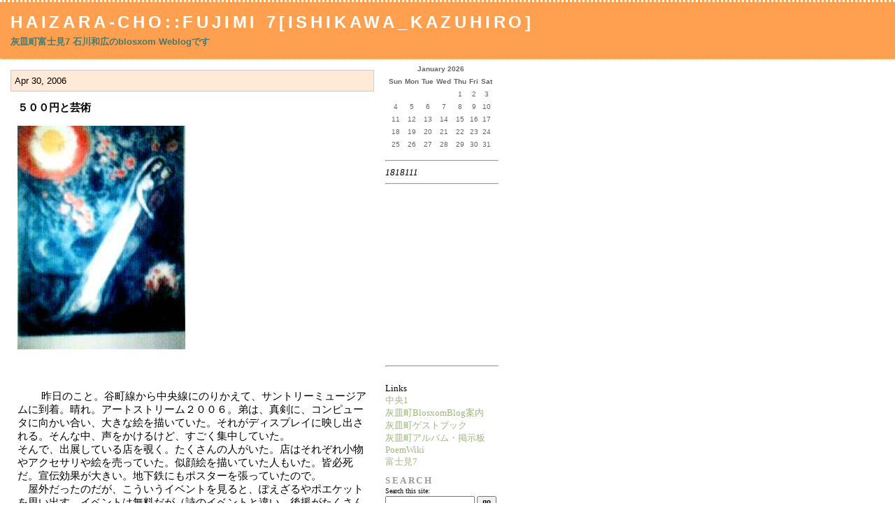

--- FILE ---
content_type: text/html; charset=UTF-8
request_url: http://www.haizara.net/~shimirin/blog/ishikawa/blosxom.cgi/2006/04/
body_size: 20027
content:
<!DOCTYPE html PUBLIC "-//W3C//DTD XHTML 1.0 Transitional//EN" "http://www.w3.org/TR/xhtml1/DTD/xhtml1-transitional.dtd">
<html xmlns="http://www.w3.org/1999/xhtml">

<head>
<meta http-equiv="Content-Type" content="text/html; charset=UTF-8" />
<title>Haizara-Cho::Fujimi 7[Ishikawa_Kazuhiro] :: 2006/04</title>
<link rel="top" href="http://www.haizara.net/~shimirin/blog/ishikawa/blosxom.cgi" />
<link rel="stylesheet" href="http://www.haizara.net/~shimirin/blog/ishikawa/style-sites.css" type="text/css" />
<link rel="alternate" type="application/rss+xml" title="RSS" href="http://www.haizara.net/~shimirin/blog/ishikawa/blosxom.cgi/index.rss" />
</head>

<body>

<div id="banner">

<h1><a href="http://www.haizara.net/~shimirin/blog/ishikawa/blosxom.cgi">Haizara-Cho::Fujimi 7[Ishikawa_Kazuhiro]</a></h1>
<div class="description">灰皿町富士見7 石川和広のblosxom Weblogです</div>

</div><!-- banner end -->
<div id="content">

<div class="blog">

<h2 class="date">Apr 30, 2006</h2>

<div class="blogbody">
<a name="20060430175626"></a>
<h3 class="title">５００円と芸術</h3>
<a href="/~shimirin/blog/ishikawa/entries/nikki/20060430175626.files/0001.jpg" target=_blank><img src="/~shimirin/blog/ishikawa/entries/nikki/20060430175626.files/0001.jpg" alt="060430_1835~001" width=240 height=320 border=0 /></a><br><br><br><br>　
　昨日のこと。谷町線から中央線にのりかえて、サントリーミュージアムに到着。晴れ。アートストリーム２００６。弟は、真剣に、コンピュータに向かい合い、大きな絵を描いていた。それがディスプレイに映し出される。そんな中、声をかけるけど、すごく集中していた。<br>そんで、出展している店を覗く。たくさんの人がいた。店はそれぞれ小物やアクセサリや絵を売っていた。似顔絵を描いていた人もいた。皆必死だ。宣伝効果が大きい。地下鉄にもポスターを張っていたので。<br>
　屋外だったのだが、こういうイベントを見ると、ぽえざるやポエケットを思い出す。イベントは無料だが（詩のイベントと違い、後援がたくさんついているので）、美術はお金がかかるので、みんな小物でも、５００円以上していた。そうするとあまり売れないのではないかと思った。５００円のハードルは大きい。海遊館前で、ファイアーショウをやっていた自称「ロッキー」は、ほんまにロッキーの格好で、熱い熱いといいながら、やっていた。最後に拍手を受けたロッキーは、「交通費等実費でやっています。皆さんの気持ちを、わかりやすい形でお願いします。なるべく、折りたたみやすい奴で」と英語訛り（？）でいっていたら、本当に千円出している人がいた。やっぱ体張って、やるというのはちがうなと思った。でも、あの人どうやって生活しているんだろう？<br>
　お茶してたら、父方のおばさんに出会う。父と会ったあと弟を見に来ていたのだ。「生きてるか？おばちゃんは生きてるで」といっていた。<br><br>
　シャガール展。やっぱすごい。圧倒される。魂がちゃんと入ってる絵を見るのは快い体験だ。はっきりいってかわいいというかそこはかとなく確かな幸せみたいなものを感じる。身近なひとや思い出に囲まれて、書いていたんだろう。天使がよく出てくるが、こういう人には天使が見えているのではないかと思った。青が深い、悲しみとかしずけさにあふれているのだが、どこか神秘的な色。情が深かったのではないか。とくに奥さんとの絵はうれしそうに書いているんだなと思った。「ダフニスとクロエ」や「死せる魂」も、シャガールの手にかかれば、神秘性を失わないまま、どっか憎めない話に変わる。障害者割引で５００円だった。（正規は１０００円）５００円でこれだけ楽しめたし疲れなかった。ついでに絵葉書や本を買うくらいだ。<br>
　ちょうど５時になったので、弟の絵を見に行った。完成。弟にお疲れさんというとどこかほっとしているようだった。このイベントのメインだったから、すごいなと思う。しかし弟は５月はイベントが目白押しなのだ。体に気をつけてと思う。<br>
　飲み屋にいって帰る。飲み屋が一番高い。だが出せてしまう。シャガールはすばらしい。ひさびさに目が覚めるような感じだった。<br><br>
　今日は一日中ごろごろしているのである。月に一度はトイレをつまらしてしまう。強迫的に紙を使ってしまうのでした。この辺はまだ病気です。

<div class="posted">

Posted at <a href="http://www.haizara.net/~shimirin/blog/ishikawa/blosxom.cgi/nikki/20060430175626.htm">18:38</a>
in <a href="http://www.haizara.net/~shimirin/blog/ishikawa/blosxom.cgi/nikki/index.html">nikki</a>
| <a href="http://www.haizara.net/~shimirin/blog/ishikawa/blosxom.cgi/nikki/20060430175626.htm#writebacks">WriteBacks (0)</a>
| <a href="http://www.haizara.net/~shimirin/blog/ishikawa/blosxom.cgi/nikki/20060430175626.wikieditish#wikieditish">Edit</a>

</div><!-- posted end -->

<!--
<rdf:RDF xmlns:rdf="http://www.w3.org/1999/02/22-rdf-syntax-ns#"
  xmlns:dc="http://purl.org/dc/elements/1.1/"
  xmlns:trackback="http://madskills.com/public/xml/rss/module/trackback/">
  <rdf:Description
    rdf:about="http://www.haizara.net/~shimirin/blog/ishikawa/blosxom.cgi/nikki/20060430175626.htm"
    dc:identifier="http://www.haizara.net/~shimirin/blog/ishikawa/blosxom.cgi/nikki/20060430175626.htm"
    dc:title="５００円と芸術"
    trackback:ping="http://www.haizara.net/~shimirin/blog/ishikawa/blosxom.cgi/nikki/20060430175626.trackback"/>
</rdf:RDF>
-->

</div><!-- blogbody end -->

<h2 class="date">Apr 29, 2006</h2>

<div class="blogbody">
<a name="20060429112038"></a>
<h3 class="title">ライブペインティング</h3>
　今日、天保山のサントリーミュージアムに行きます。<a href="http://www.osaka21.or.jp/event/artstream2006/index.html">アートストリーム２００６</a>というイベントです。弟石川武志がライブペインティングをするのです。楽しみだなあ。でも弟は５時間やるから大変だ。ぼくは途中から見に行って完成を見届けて、飯でも食べに行こうと思う。弟を誘ったが、さすがに忙しいといっていた。<br>
　シャガール展も見ようと思う。障害者手帳があると、ぼくと彼女とも半額になります。ブレッソン展は、無料でした。不思議だ。場所によって割引がちがうんです。<br>
　昨日はデイケア。コーラスだった。森山直太朗の「さくら」を歌うとき、すごい熱をこめて、うたった。デイケアの人間関係は不思議である。暖かいか冷たいか微妙なのである。しんどくはない。それも慣れだと思えるようになってきたかな。デイケアによってちがうと思うけど。<br>
　詩も書いた。詩は彼女の鋭いツッコミをうけた。知り合いの同人誌を読んだ。

<div class="posted">

Posted at <a href="http://www.haizara.net/~shimirin/blog/ishikawa/blosxom.cgi/nikki/20060429112038.htm">11:29</a>
in <a href="http://www.haizara.net/~shimirin/blog/ishikawa/blosxom.cgi/nikki/index.html">nikki</a>
| <a href="http://www.haizara.net/~shimirin/blog/ishikawa/blosxom.cgi/nikki/20060429112038.htm#writebacks">WriteBacks (0)</a>
| <a href="http://www.haizara.net/~shimirin/blog/ishikawa/blosxom.cgi/nikki/20060429112038.wikieditish#wikieditish">Edit</a>

</div><!-- posted end -->

<!--
<rdf:RDF xmlns:rdf="http://www.w3.org/1999/02/22-rdf-syntax-ns#"
  xmlns:dc="http://purl.org/dc/elements/1.1/"
  xmlns:trackback="http://madskills.com/public/xml/rss/module/trackback/">
  <rdf:Description
    rdf:about="http://www.haizara.net/~shimirin/blog/ishikawa/blosxom.cgi/nikki/20060429112038.htm"
    dc:identifier="http://www.haizara.net/~shimirin/blog/ishikawa/blosxom.cgi/nikki/20060429112038.htm"
    dc:title="ライブペインティング"
    trackback:ping="http://www.haizara.net/~shimirin/blog/ishikawa/blosxom.cgi/nikki/20060429112038.trackback"/>
</rdf:RDF>
-->

</div><!-- blogbody end -->

<h2 class="date">Apr 27, 2006</h2>

<div class="blogbody">
<a name="20060427231628"></a>
<h3 class="title">東野幸治、オーラの泉に出る</h3>
　今日はカウンセリングと診察の日。<br>
最近、あまりしんどくないのだが、行くと安心する。特に医師は、自分で見つけた人なので、信頼できる。そろそろ散歩に出てみたらといわれる。そうかと思う。あまり時間があるとろくな事考えないし。<br>
　東野幸治が「オーラの泉」に出ていたので、見た。あの番組は、ゲストが素直に聞きすぎるところがよくない。東野は、美輪、江原の猛攻撃を受けながらも、江原を「リアルドラえもん」と言い返し、江原もつっこまれるとうれしそうだった。東野は、ちゃんとバラエティにしてたから、東野の勝ちだ。<br>
　東野は幸せそうだった。いいなあ。

<div class="posted">

Posted at <a href="http://www.haizara.net/~shimirin/blog/ishikawa/blosxom.cgi/nikki/20060427231628.htm">23:25</a>
in <a href="http://www.haizara.net/~shimirin/blog/ishikawa/blosxom.cgi/nikki/index.html">nikki</a>
| <a href="http://www.haizara.net/~shimirin/blog/ishikawa/blosxom.cgi/nikki/20060427231628.htm#writebacks">WriteBacks (0)</a>
| <a href="http://www.haizara.net/~shimirin/blog/ishikawa/blosxom.cgi/nikki/20060427231628.wikieditish#wikieditish">Edit</a>

</div><!-- posted end -->

<!--
<rdf:RDF xmlns:rdf="http://www.w3.org/1999/02/22-rdf-syntax-ns#"
  xmlns:dc="http://purl.org/dc/elements/1.1/"
  xmlns:trackback="http://madskills.com/public/xml/rss/module/trackback/">
  <rdf:Description
    rdf:about="http://www.haizara.net/~shimirin/blog/ishikawa/blosxom.cgi/nikki/20060427231628.htm"
    dc:identifier="http://www.haizara.net/~shimirin/blog/ishikawa/blosxom.cgi/nikki/20060427231628.htm"
    dc:title="東野幸治、オーラの泉に出る"
    trackback:ping="http://www.haizara.net/~shimirin/blog/ishikawa/blosxom.cgi/nikki/20060427231628.trackback"/>
</rdf:RDF>
-->

</div><!-- blogbody end -->

<h2 class="date">Apr 25, 2006</h2>

<div class="blogbody">
<a name="20060425231811"></a>
<h3 class="title">ウェブ展「ふたり・ジカン」のお知らせ</h3>
　セルフソーアートというウェブ上のギャラリーで、ぼくの詩と、弟石川武志の絵で「ふたり・ジカン」という展覧会をやってます。こちらから→<a href="http://www.selfsoart.jp/ishikawa-t/index.html">「ふたり・ジカン」</a><br>
　お気軽にアクセスください。感想お待ちしています☆

<div class="posted">

Posted at <a href="http://www.haizara.net/~shimirin/blog/ishikawa/blosxom.cgi/nikki/20060425231811.htm">23:22</a>
in <a href="http://www.haizara.net/~shimirin/blog/ishikawa/blosxom.cgi/nikki/index.html">nikki</a>
| <a href="http://www.haizara.net/~shimirin/blog/ishikawa/blosxom.cgi/nikki/20060425231811.htm#writebacks">WriteBacks (4)</a>
| <a href="http://www.haizara.net/~shimirin/blog/ishikawa/blosxom.cgi/nikki/20060425231811.wikieditish#wikieditish">Edit</a>

</div><!-- posted end -->

<!--
<rdf:RDF xmlns:rdf="http://www.w3.org/1999/02/22-rdf-syntax-ns#"
  xmlns:dc="http://purl.org/dc/elements/1.1/"
  xmlns:trackback="http://madskills.com/public/xml/rss/module/trackback/">
  <rdf:Description
    rdf:about="http://www.haizara.net/~shimirin/blog/ishikawa/blosxom.cgi/nikki/20060425231811.htm"
    dc:identifier="http://www.haizara.net/~shimirin/blog/ishikawa/blosxom.cgi/nikki/20060425231811.htm"
    dc:title="ウェブ展「ふたり・ジカン」のお知らせ"
    trackback:ping="http://www.haizara.net/~shimirin/blog/ishikawa/blosxom.cgi/nikki/20060425231811.trackback"/>
</rdf:RDF>
-->

</div><!-- blogbody end -->

<div class="blogbody">
<a name="20060425223950"></a>
<h3 class="title">負け続ける</h3>
　今日、鶴見俊輔らの<a href="http://www.amazon.co.jp/exec/obidos/ASIN/4103018518/qid=1145974169/sr=1-1/ref=sr_1_2_1/250-0220875-5691474">「日米交換船」</a>を読んでいた。鶴見はハーバードへ留学していたのだが、太平洋戦争開戦直前、日本に帰るかとアメリカ当局から聞かれ、はっきりとした理由はないけど、日本は負けると思っていて、負ける側にいたいという「ぼんやりとした」気持ちで、「日本に帰る」と決断したそうだ。鶴見はハーバードで、クワインについて、記号論理学をやっていた。論理的に完璧なもの、説明できるものに対して、当時は、それを学んでいたが、そういうものに疑いがさして来た。説明できない、論理的でない「ぼんやりとした」ものが決断の元になる。なんか気持ちがわかる。ぼくはハーバードにはいけないけど。<br>
　鶴見はぼくの好きな批評家の花田清輝をいろんな意味で負ける側にい続けた人だと評している。ぼくは、そういう、はっきりとした決断の場面はないけど、どこか敗北者、挫折者の側に、い続けることになるかもしれないなと思っている。人生は勝ち負けじゃない、でも、生きている位相というものがある。いやだけど、負け続けるだろうと思っている。そこにも幸せはあるだろう。知的障害者の介護をやっていたときも、これは、負けることに、粘り強くならなければ、仕事にならないだろうと思った。<br>
　どういうとき、敗北を感じるかというと、過去を思い出したときだ。人間関係がねじれて、切れそうになって、多くは切れてしまった、そういう過去。もうどうすることもできない。それでも、誰かに手紙を書いて、急にあやまりたくなることがある。というか、過去を何とか変えたいと思う。こうならなければ自分は汚れずにすんだと思いたいのと罪悪感というのだろうか。どこか潔くない虫が騒ぎ出す。負け戦をする覚悟が出来ていないのだろう。そういう虫を飼いつづけながら、ぐずぐず生きていくだろう。それが負けじ魂か。<br>　
　たぶんそういうときに手紙を書いても自他共にろくなことない。これは病気の気持ちだ。それは経験でわかっている。<br><br>
　先週、あるところから合評会のお誘いがあった。うれしい。

<div class="posted">

Posted at <a href="http://www.haizara.net/~shimirin/blog/ishikawa/blosxom.cgi/nikki/20060425223950.htm">23:08</a>
in <a href="http://www.haizara.net/~shimirin/blog/ishikawa/blosxom.cgi/nikki/index.html">nikki</a>
| <a href="http://www.haizara.net/~shimirin/blog/ishikawa/blosxom.cgi/nikki/20060425223950.htm#writebacks">WriteBacks (0)</a>
| <a href="http://www.haizara.net/~shimirin/blog/ishikawa/blosxom.cgi/nikki/20060425223950.wikieditish#wikieditish">Edit</a>

</div><!-- posted end -->

<!--
<rdf:RDF xmlns:rdf="http://www.w3.org/1999/02/22-rdf-syntax-ns#"
  xmlns:dc="http://purl.org/dc/elements/1.1/"
  xmlns:trackback="http://madskills.com/public/xml/rss/module/trackback/">
  <rdf:Description
    rdf:about="http://www.haizara.net/~shimirin/blog/ishikawa/blosxom.cgi/nikki/20060425223950.htm"
    dc:identifier="http://www.haizara.net/~shimirin/blog/ishikawa/blosxom.cgi/nikki/20060425223950.htm"
    dc:title="負け続ける"
    trackback:ping="http://www.haizara.net/~shimirin/blog/ishikawa/blosxom.cgi/nikki/20060425223950.trackback"/>
</rdf:RDF>
-->

</div><!-- blogbody end -->

<h2 class="date">Apr 19, 2006</h2>

<div class="blogbody">
<a name="20060419211911"></a>
<h3 class="title">新庄引退宣言。ウェブ展にむけて</h3>
　日本ハムファイターズの<a href="http://newsflash.nifty.com/search?action=1&func=2&article_id=tu__jiji_18F480KIJ&csvname=697662149">新庄選手</a>が今シーズン限りで引退するそうだ。うそだったらどうするんだろう。妙な時期の引退宣言だ。彼らしいとしかいいようがない。残念だけど彼一流の直感が働いたのかもしれない。この時期の引退宣言に批判的な見方もある。楽天の野村監督は「守る、走るは一流。でも、知性が…」見たいな事を言っていたが、新庄は、自分を裏切らず生きているのではないだろうか？球界には迷惑する人もいるだろうけど、ああいうトリックスターもいないとつまんない。でも引退宣言の後ガンガン打つのはある意味まずいだろう。ノムさんは、長嶋を見るように見ているんだろう。でも、知性の形、出方がちがうのである。ノムさんは、それを素直に認められないのが、欠点だけど、それも、選手の愛し方かもしれない。だって新庄みたいには誰でもなれないし。<br>
　もうすぐ弟と詩と絵のコラボをやる。ウェブ上でやるのだが、昨日データが届いたので、今日推敲していた。楽しみにしていただきたい。<br>
　引きこもりがちなぼくだが、桜も散ってきた。今日、詩の大先輩から、散文と詩が郵便で届いた。すごくうれしい。やさしさが伝わってきました。　

<div class="posted">

Posted at <a href="http://www.haizara.net/~shimirin/blog/ishikawa/blosxom.cgi/nikki/20060419211911.htm">21:31</a>
in <a href="http://www.haizara.net/~shimirin/blog/ishikawa/blosxom.cgi/nikki/index.html">nikki</a>
| <a href="http://www.haizara.net/~shimirin/blog/ishikawa/blosxom.cgi/nikki/20060419211911.htm#writebacks">WriteBacks (4)</a>
| <a href="http://www.haizara.net/~shimirin/blog/ishikawa/blosxom.cgi/nikki/20060419211911.wikieditish#wikieditish">Edit</a>

</div><!-- posted end -->

<!--
<rdf:RDF xmlns:rdf="http://www.w3.org/1999/02/22-rdf-syntax-ns#"
  xmlns:dc="http://purl.org/dc/elements/1.1/"
  xmlns:trackback="http://madskills.com/public/xml/rss/module/trackback/">
  <rdf:Description
    rdf:about="http://www.haizara.net/~shimirin/blog/ishikawa/blosxom.cgi/nikki/20060419211911.htm"
    dc:identifier="http://www.haizara.net/~shimirin/blog/ishikawa/blosxom.cgi/nikki/20060419211911.htm"
    dc:title="新庄引退宣言。ウェブ展にむけて"
    trackback:ping="http://www.haizara.net/~shimirin/blog/ishikawa/blosxom.cgi/nikki/20060419211911.trackback"/>
</rdf:RDF>
-->

</div><!-- blogbody end -->

<h2 class="date">Apr 17, 2006</h2>

<div class="blogbody">
<a name="20060417222105"></a>
<h3 class="title">まんまるな夕陽</h3>
　<a href="/~shimirin/blog/ishikawa/entries/nikki/20060417222105.files/0001.jpg" target=_blank><img src="/~shimirin/blog/ishikawa/entries/nikki/20060417222105.files/0001.jpg" alt="060417_2209~001" width=240 height=320 border=0 /></a><br><br><br><br>
　上記、写真のとおり髪を染めました。５００円のヘアカラーで、彼女に塗ってもらった。思ったより色が出たので、びっくりした。彼女は笑って「誰？」とウケていた。写真ではあんまり色が出てないかな。スマスマにタモリが出て山下洋輔との出会いを語っていた。<br>
　その前に、散髪屋で髪も切ったのである。ぼくは外見のことはめんどくさがりなので、思い切った変化である。人から見たら、なんてことないけど。というか、なんてないことに満ちているのである。でも、髪の色を変えるのは、髪は神聖なものだから、結構大事だと思うのだ。心の変化だ。波長をかえるのだ。<br>
　国保払いに行って、散髪に行って、本屋（茂木健一郎「脳と仮想」、美輪明宏の本を買った）に行き、帰るときに、信号があった。信号で止まっていると、「夕陽がきれいやねえ」という声が聞こえ、知らないおばあさんが立っていて、ぼくの方を見た。ぼくに話しかけているのだ。「うん、きれいですねえ」と西の空に光る夕陽を見た。確かにきれいだった。「今日はきれいやねえ」とおばあさん、「まんまるですねえ」とぼく。「バス停はどこやろなあ」「あっちです」<br>
　ほんと、なにげに話しかけてきたのだ。本当に夕陽がまんまるだった。空は不思議にかすんでいた。風が吹いた。以前、よく駅前とかで、人に道を聞かれていたことを思い出す。普通の街で。すごいふつうだが、今日、神聖なものに出逢った気がするのはなぜだろう。<br>
　その前に、うちの親父は、今までどうやって純朴な性格をこの俗世で、生き延びさせられたんだろうと思っていたとこなのだ。けっこう苦労したと思う。親だからといって贔屓目にいうのではない。汚されずに、あまりうそをつかずに、つけずに。（親父は天然なのでうそがつけない）自分にもそんな血が宿っているのかなあ。そうだったら、いいなあ。

<div class="posted">

Posted at <a href="http://www.haizara.net/~shimirin/blog/ishikawa/blosxom.cgi/nikki/20060417222105.htm">22:38</a>
in <a href="http://www.haizara.net/~shimirin/blog/ishikawa/blosxom.cgi/nikki/index.html">nikki</a>
| <a href="http://www.haizara.net/~shimirin/blog/ishikawa/blosxom.cgi/nikki/20060417222105.htm#writebacks">WriteBacks (2)</a>
| <a href="http://www.haizara.net/~shimirin/blog/ishikawa/blosxom.cgi/nikki/20060417222105.wikieditish#wikieditish">Edit</a>

</div><!-- posted end -->

<!--
<rdf:RDF xmlns:rdf="http://www.w3.org/1999/02/22-rdf-syntax-ns#"
  xmlns:dc="http://purl.org/dc/elements/1.1/"
  xmlns:trackback="http://madskills.com/public/xml/rss/module/trackback/">
  <rdf:Description
    rdf:about="http://www.haizara.net/~shimirin/blog/ishikawa/blosxom.cgi/nikki/20060417222105.htm"
    dc:identifier="http://www.haizara.net/~shimirin/blog/ishikawa/blosxom.cgi/nikki/20060417222105.htm"
    dc:title="まんまるな夕陽"
    trackback:ping="http://www.haizara.net/~shimirin/blog/ishikawa/blosxom.cgi/nikki/20060417222105.trackback"/>
</rdf:RDF>
-->

</div><!-- blogbody end -->

<h2 class="date">Apr 16, 2006</h2>

<div class="blogbody">
<a name="20060416224039"></a>
<h3 class="title">天王寺公園</h3>
　散歩に行ってきました。<a href="http://www.ocpa.or.jp/osakapark/hfm_park/04tennoji/">天王寺公園</a>は障害者手帳が使えるので無料。桜が舞ってて、きれいだった。茶臼山に登った。彼女とたこ焼き食べて帰る。夜ご飯はうなぎのちらし。おいしかった。今日ミクシィで、友達ができた。

<div class="posted">

Posted at <a href="http://www.haizara.net/~shimirin/blog/ishikawa/blosxom.cgi/nikki/20060416224039.htm">22:45</a>
in <a href="http://www.haizara.net/~shimirin/blog/ishikawa/blosxom.cgi/nikki/index.html">nikki</a>
| <a href="http://www.haizara.net/~shimirin/blog/ishikawa/blosxom.cgi/nikki/20060416224039.htm#writebacks">WriteBacks (0)</a>
| <a href="http://www.haizara.net/~shimirin/blog/ishikawa/blosxom.cgi/nikki/20060416224039.wikieditish#wikieditish">Edit</a>

</div><!-- posted end -->

<!--
<rdf:RDF xmlns:rdf="http://www.w3.org/1999/02/22-rdf-syntax-ns#"
  xmlns:dc="http://purl.org/dc/elements/1.1/"
  xmlns:trackback="http://madskills.com/public/xml/rss/module/trackback/">
  <rdf:Description
    rdf:about="http://www.haizara.net/~shimirin/blog/ishikawa/blosxom.cgi/nikki/20060416224039.htm"
    dc:identifier="http://www.haizara.net/~shimirin/blog/ishikawa/blosxom.cgi/nikki/20060416224039.htm"
    dc:title="天王寺公園"
    trackback:ping="http://www.haizara.net/~shimirin/blog/ishikawa/blosxom.cgi/nikki/20060416224039.trackback"/>
</rdf:RDF>
-->

</div><!-- blogbody end -->

<div class="blogbody">
<a name="20060416140013"></a>
<h3 class="title">アンリ・カルティエ・ブレッソン展、槇原敬之</h3>
　昼はスパゲッティ。彼女は買い物。散歩に行こうと思う。<br>
　昨日は雨の中、天保山のサントリーミュージアムに<a href="http://www.magnumphotos.co.jp/ws_photographer/hcb/">アンリ・カルティエ・ブレッソン</a>という写真家の展覧会を見に行く。天保山では三日だけ、海遊館まわりの清掃のバイトをやったことがある、思い出の地（笑）昼はお好み焼きを食べ過ぎた。<br>
　ブレッソンの写真は、シュールレアリズムや構成主義を取り入れつつも、やさしい批評性とユーモアにあふれた作品だと思った。おばあさんのカップルとか、ごろ寝している人を撮ったりとか、なんか優しい感じがする。写真はあまり見ないのだが、写真集を買う。知り合いに出会う。<br>
　帰り<a href="http://www.amazon.co.jp/exec/obidos/ASIN/B0002MOL6A/qid=1145165234/sr=1-4/ref=sr_1_10_4/250-0220875-5691474">槇原敬之</a>の２００４年までのシングルの集められたアルバムを買う。高校生の頃や大学時代が思い出される。同じ高槻ということもあって、親近感があった。ふるさとを同じくする感じ。金が無くて槇原のCDはほとんど手放してしまっていたからだ。今考えるともったいない。当時から思っていたのだが、「彼女の恋人」は若さと実験性がはじけてていい。逮捕後しばらくしてからの「優しい歌は歌えない」は、詞がいい。自己欺瞞を鋭く突いてて、これは売れないだろうけどいいなと思った。マッキーの地獄も天国も成長も味わえる。初期アルバムが欲しくなったりする。とにかく粘り強い人である。初期も、今も研鑽を怠っていない。どんなものでもポップスに仕上げようとする根性が感じられる。バラードはすばらしい。魂の経験＝うたごころだ。マッキーは立原道造が好きだ。そういう下地がある。NHKでやっている「マチベン」というドラマが面白い。<br>
　昨日は頭が痛かった。今日はいい天気。治った。洗濯物が良く乾きそうだ。

<div class="posted">

Posted at <a href="http://www.haizara.net/~shimirin/blog/ishikawa/blosxom.cgi/nikki/20060416140013.htm">14:20</a>
in <a href="http://www.haizara.net/~shimirin/blog/ishikawa/blosxom.cgi/nikki/index.html">nikki</a>
| <a href="http://www.haizara.net/~shimirin/blog/ishikawa/blosxom.cgi/nikki/20060416140013.htm#writebacks">WriteBacks (0)</a>
| <a href="http://www.haizara.net/~shimirin/blog/ishikawa/blosxom.cgi/nikki/20060416140013.wikieditish#wikieditish">Edit</a>

</div><!-- posted end -->

<!--
<rdf:RDF xmlns:rdf="http://www.w3.org/1999/02/22-rdf-syntax-ns#"
  xmlns:dc="http://purl.org/dc/elements/1.1/"
  xmlns:trackback="http://madskills.com/public/xml/rss/module/trackback/">
  <rdf:Description
    rdf:about="http://www.haizara.net/~shimirin/blog/ishikawa/blosxom.cgi/nikki/20060416140013.htm"
    dc:identifier="http://www.haizara.net/~shimirin/blog/ishikawa/blosxom.cgi/nikki/20060416140013.htm"
    dc:title="アンリ・カルティエ・ブレッソン展、槇原敬之"
    trackback:ping="http://www.haizara.net/~shimirin/blog/ishikawa/blosxom.cgi/nikki/20060416140013.trackback"/>
</rdf:RDF>
-->

</div><!-- blogbody end -->

<h2 class="date">Apr 12, 2006</h2>

<div class="blogbody">
<a name="20060412214857"></a>
<h3 class="title">デイケア面接</h3>
　なんとか起きて、デイケアで職員さんと面接。中期目標（半年から一年）と長期目標を聞かれる。一応デイケアに定期的にいくことといった。そして就労へと。長期目標に「結婚」はないですかと聞かれドキッとした。働いてないからそんな甲斐性ないんだけど、今は。Sさんという職員さん、以前は緊張していたが、いい具合にユーモアが出てきたなと感じた。<br>
　メンバーさんがクッキーを焼いてくれる。おいしかった。<br>
　帰ってきて、何か反省。日々にハリが無さすぎる。いかんと思う。でもこれといって、興味の湧くものが出てこない。自分的に死んでいる日々だと思った。日記を見ててもそう思う。それにきづいただけでも、今日の面接と、彼女との会話は意味があった。これからどうしようか。デイケアに素直に通うか。ちがう道を見つけるか。まずは続けていくことだとも思う。しんどいけど。少しは自分を追い込んでみるとか。<br>
　阪神中日戦を見る。これから阪神は巨人など上位と戦わなければならない。たぶん今までのような戦いではごまかしが効かないだろう。落合の采配は、ピッチャーの切り替え、交代させるかさせないかよく流れを見てるなと思った。だから打線不調でも追いついて逆転できる。

<div class="posted">

Posted at <a href="http://www.haizara.net/~shimirin/blog/ishikawa/blosxom.cgi/nikki/20060412214857.htm">21:58</a>
in <a href="http://www.haizara.net/~shimirin/blog/ishikawa/blosxom.cgi/nikki/index.html">nikki</a>
| <a href="http://www.haizara.net/~shimirin/blog/ishikawa/blosxom.cgi/nikki/20060412214857.htm#writebacks">WriteBacks (0)</a>
| <a href="http://www.haizara.net/~shimirin/blog/ishikawa/blosxom.cgi/nikki/20060412214857.wikieditish#wikieditish">Edit</a>

</div><!-- posted end -->

<!--
<rdf:RDF xmlns:rdf="http://www.w3.org/1999/02/22-rdf-syntax-ns#"
  xmlns:dc="http://purl.org/dc/elements/1.1/"
  xmlns:trackback="http://madskills.com/public/xml/rss/module/trackback/">
  <rdf:Description
    rdf:about="http://www.haizara.net/~shimirin/blog/ishikawa/blosxom.cgi/nikki/20060412214857.htm"
    dc:identifier="http://www.haizara.net/~shimirin/blog/ishikawa/blosxom.cgi/nikki/20060412214857.htm"
    dc:title="デイケア面接"
    trackback:ping="http://www.haizara.net/~shimirin/blog/ishikawa/blosxom.cgi/nikki/20060412214857.trackback"/>
</rdf:RDF>
-->

</div><!-- blogbody end -->

<h2 class="date">Apr 11, 2006</h2>

<div class="blogbody">
<a name="20060411225946"></a>
<h3 class="title">寺山修司「戦後詩」</h3>
　NHK教育で、「私のこだわり人物伝」というのをやっていて、美輪明宏が、寺山修司を語っていた。目新しい情報はなかったが、寺山修司の<a href="http://www.amazon.co.jp/exec/obidos/ASIN/4480027394/qid=1144764797/sr=1-1/ref=sr_1_2_1/250-0220875-5691474">「戦後詩」</a>という本を思い出した。今手元にないし、内容は詳しく覚えていないのだが、スケールの大きな「戦後詩」論だったと思う。寺山の愛情のある、ざっくりした手触りの、それでいて繊細な詩論で、選詩集としても読めるよう索引がついていた。谷川俊太郎の詩を「おはようの思想」と要約してたのが印象的だった。あらゆるものに詩を見つけ、編纂していく手さばきがすばらしい。あんな個性的な、詩に対する愛情は、なかなかお目にかかれない。もっともっと寺山は大きな詩を求めていた思いがする。詩論にくわしくないものの、あの本にやられたままなのかもしれない。<br>
　雨の降る日が続く。今日はカラオケに行かず寝ていた。明日はデイケアで職員さんとの面接だ。<br>
　青田典子の、CDプロデュースをみた。小室哲哉が老けていた。青田典子も痛々しいながらも、真剣さはすばらしい。

<div class="posted">

Posted at <a href="http://www.haizara.net/~shimirin/blog/ishikawa/blosxom.cgi/nikki/20060411225946.htm">23:12</a>
in <a href="http://www.haizara.net/~shimirin/blog/ishikawa/blosxom.cgi/nikki/index.html">nikki</a>
| <a href="http://www.haizara.net/~shimirin/blog/ishikawa/blosxom.cgi/nikki/20060411225946.htm#writebacks">WriteBacks (0)</a>
| <a href="http://www.haizara.net/~shimirin/blog/ishikawa/blosxom.cgi/nikki/20060411225946.wikieditish#wikieditish">Edit</a>

</div><!-- posted end -->

<!--
<rdf:RDF xmlns:rdf="http://www.w3.org/1999/02/22-rdf-syntax-ns#"
  xmlns:dc="http://purl.org/dc/elements/1.1/"
  xmlns:trackback="http://madskills.com/public/xml/rss/module/trackback/">
  <rdf:Description
    rdf:about="http://www.haizara.net/~shimirin/blog/ishikawa/blosxom.cgi/nikki/20060411225946.htm"
    dc:identifier="http://www.haizara.net/~shimirin/blog/ishikawa/blosxom.cgi/nikki/20060411225946.htm"
    dc:title="寺山修司「戦後詩」"
    trackback:ping="http://www.haizara.net/~shimirin/blog/ishikawa/blosxom.cgi/nikki/20060411225946.trackback"/>
</rdf:RDF>
-->

</div><!-- blogbody end -->

<h2 class="date">Apr 10, 2006</h2>

<div class="blogbody">
<a name="20060410231826"></a>
<h3 class="title">赤い奇跡</h3>
　今日掃除した。それから昼寝。彼女が帰ってくる。今日も怒られて、怒り返してしまった。いかんいかん。それから仲直り。今晩はゴーヤを炒めた。まずまずうまくできた。<br>
　昨日に続いて「赤い奇跡後編」を見る。オチがなーんじゃこりゃという感じ。稲垣五郎はアーチェリーがうまい。「笑っていいともスペシャル」でやっていた。

<div class="posted">

Posted at <a href="http://www.haizara.net/~shimirin/blog/ishikawa/blosxom.cgi/nikki/20060410231826.htm">23:24</a>
in <a href="http://www.haizara.net/~shimirin/blog/ishikawa/blosxom.cgi/nikki/index.html">nikki</a>
| <a href="http://www.haizara.net/~shimirin/blog/ishikawa/blosxom.cgi/nikki/20060410231826.htm#writebacks">WriteBacks (0)</a>
| <a href="http://www.haizara.net/~shimirin/blog/ishikawa/blosxom.cgi/nikki/20060410231826.wikieditish#wikieditish">Edit</a>

</div><!-- posted end -->

<!--
<rdf:RDF xmlns:rdf="http://www.w3.org/1999/02/22-rdf-syntax-ns#"
  xmlns:dc="http://purl.org/dc/elements/1.1/"
  xmlns:trackback="http://madskills.com/public/xml/rss/module/trackback/">
  <rdf:Description
    rdf:about="http://www.haizara.net/~shimirin/blog/ishikawa/blosxom.cgi/nikki/20060410231826.htm"
    dc:identifier="http://www.haizara.net/~shimirin/blog/ishikawa/blosxom.cgi/nikki/20060410231826.htm"
    dc:title="赤い奇跡"
    trackback:ping="http://www.haizara.net/~shimirin/blog/ishikawa/blosxom.cgi/nikki/20060410231826.trackback"/>
</rdf:RDF>
-->

</div><!-- blogbody end -->

<div class="blogbody">
<a name="20060410140613"></a>
<h3 class="title">大阪城公園花の乱</h3>
　昨日は大阪城公園に花見に行ってきた。近鉄百貨店でおいしいごちそうとビールを買っていったのだが、花を見に来ているのか、人を見に来ているのかわからなかった。ついてすぐご飯食べて、横になって寝てしまった。彼女はトイレに４０分並んでいて、それで「こんなとこ花見に来るのしんどい」と云っていた。<br>
　しばらくして帰ってきたのだが、疲れて頭痛がする。それでも、晩飯は自分でカレーとサラダを作る。彼女が疲れて寝ていたから。<br>
　細木数子のひどい番組をみるが、最近の細木のいじられ方はすごいものがある。コントまでやっていた。阪神の金本が９０４試合フルイニング出場世界新記録を達成して、まじ感動する。おめでとう。<br>
　カレーはおいしいといってくれたのだが、鍋を焦がしてしまい、彼女は不機嫌。夜は<a href="http://www.nhk.or.jp/omoban/k/0409_5.html">天坑</a>という大洞窟のNHKスペシャルや、深田恭子の、昔山口百恵がやってた「赤い奇跡」を見る。面白い。天坑は巨大な鍾乳石がありすごかった。深さは６００メートルくらいある。<br>
　でも頭痛はひどくなってきた。それから、この日はぼくが、花見で花ではなく女の子ばっかり見てたので、また、段取りが悪かったので、彼女が怒り出してしまう。なんとか勘弁してもらおうとがんばる。<br>
　今日は雨。罪滅ぼしに掃除でもしようか。

<div class="posted">

Posted at <a href="http://www.haizara.net/~shimirin/blog/ishikawa/blosxom.cgi/nikki/20060410140613.htm">14:24</a>
in <a href="http://www.haizara.net/~shimirin/blog/ishikawa/blosxom.cgi/nikki/index.html">nikki</a>
| <a href="http://www.haizara.net/~shimirin/blog/ishikawa/blosxom.cgi/nikki/20060410140613.htm#writebacks">WriteBacks (0)</a>
| <a href="http://www.haizara.net/~shimirin/blog/ishikawa/blosxom.cgi/nikki/20060410140613.wikieditish#wikieditish">Edit</a>

</div><!-- posted end -->

<!--
<rdf:RDF xmlns:rdf="http://www.w3.org/1999/02/22-rdf-syntax-ns#"
  xmlns:dc="http://purl.org/dc/elements/1.1/"
  xmlns:trackback="http://madskills.com/public/xml/rss/module/trackback/">
  <rdf:Description
    rdf:about="http://www.haizara.net/~shimirin/blog/ishikawa/blosxom.cgi/nikki/20060410140613.htm"
    dc:identifier="http://www.haizara.net/~shimirin/blog/ishikawa/blosxom.cgi/nikki/20060410140613.htm"
    dc:title="大阪城公園花の乱"
    trackback:ping="http://www.haizara.net/~shimirin/blog/ishikawa/blosxom.cgi/nikki/20060410140613.trackback"/>
</rdf:RDF>
-->

</div><!-- blogbody end -->

<h2 class="date">Apr 08, 2006</h2>

<div class="blogbody">
<a name="20060408235540"></a>
<h3 class="title">眠る日</h3>
　昨日疲れたので、今日は寝ていた。彼女は花見に行きたいといったが、風が強いので明日にすることに。美輪明宏がNHKに出ていた。村上龍とツーショットでおかしかった。

<div class="posted">

Posted at <a href="http://www.haizara.net/~shimirin/blog/ishikawa/blosxom.cgi/nikki/20060408235540.htm">23:59</a>
in <a href="http://www.haizara.net/~shimirin/blog/ishikawa/blosxom.cgi/nikki/index.html">nikki</a>
| <a href="http://www.haizara.net/~shimirin/blog/ishikawa/blosxom.cgi/nikki/20060408235540.htm#writebacks">WriteBacks (2)</a>
| <a href="http://www.haizara.net/~shimirin/blog/ishikawa/blosxom.cgi/nikki/20060408235540.wikieditish#wikieditish">Edit</a>

</div><!-- posted end -->

<!--
<rdf:RDF xmlns:rdf="http://www.w3.org/1999/02/22-rdf-syntax-ns#"
  xmlns:dc="http://purl.org/dc/elements/1.1/"
  xmlns:trackback="http://madskills.com/public/xml/rss/module/trackback/">
  <rdf:Description
    rdf:about="http://www.haizara.net/~shimirin/blog/ishikawa/blosxom.cgi/nikki/20060408235540.htm"
    dc:identifier="http://www.haizara.net/~shimirin/blog/ishikawa/blosxom.cgi/nikki/20060408235540.htm"
    dc:title="眠る日"
    trackback:ping="http://www.haizara.net/~shimirin/blog/ishikawa/blosxom.cgi/nikki/20060408235540.trackback"/>
</rdf:RDF>
-->

</div><!-- blogbody end -->

<div class="blogbody">
<a name="20060407235417"></a>
<h3 class="title">ユナボマーと新年度</h3>
　新年度なので、彼女と飲み行って、カラオケで歌いまくりました。意外に長渕の「とんぼ」がうまく歌えたので、なんだかなあ。でも、病気が激しい頃は、歌がすごく下手になって、音程がとれなくなっていた。病気になると音痴になるのかなあ？ひさびさに歌ったのだが、だいぶ治っていた。これでデイケアのカラオケに参加できるかもなと思った。ASIAN KUNG-FU GENERATIONの「ワールドアパート」が歌えた。うれしかった<br>
　飲みに行ったら、阪神戦をやっていて、阪神が勝つとビールが１００円になるのであったが、たくさん食って、腹いっぱいになったので、出た。吾作亭というチェーン店のアベノ店。<br><br>
　今日は本が届いたのであった。<a href="http://www.amazon.co.jp/exec/obidos/ASIN/4584182590/qid=1144423244/sr=1-1/ref=sr_1_0_1/250-0220875-5691474">「ユナボマー爆弾魔の狂気」</a>と「魂は死なない、という考え方」。ひさびさにユナボマーを読んで、民主党の代表選を見て、こういう言葉が目にとまった。今書かれても不思議ではない文章。必ずしも賛成じゃないけど、ユナボマーは「勝ち組、負け組」という言葉が出来る前から、自力で考えていたのだと思った。偏見のかたまりではあるけど、ぼくに課せられた課題ではないか、また現代の左翼に課せられた、乗り越えられるべき課題ではないか。単なる狂人のたわごとと済ますのは難しい。全編、彼の「パワープロセス」論はニーチェの「力への意志」論に似ていて、左翼批判は、深くはないがニーチェのキリスト教批判に通ずる。やったことは悪いけど。<br><br>
　（引用）<br>
　左翼は、（中略）社会に個人の問題を解決させ、面倒を見てほしいと願っているのだ。彼らには自分の問題を解決し、ニーズを満たすだけの能力に対する自信がないのである。彼らが競争社会の概念を否定するのは、心の奥底では、彼らは敗北者を自覚しているためなのだ。（「ユナボマー爆弾魔の狂気」P245より）<br><br>
　たぶん自信がないから、競争社会を否定していると単純にはいえないし、ユナボマー自体も産業社会を批判している。彼は、敗北者であることをかなり自覚して、書いたのではないか。が社会主義のねじれに敏感な文章である。民主党の旧社会党勢力が小沢一郎を支援していることや、投げ落とし事件の背景にも連なる屈折感とダブると思う。この複雑な爆弾魔が見ている光景と感じている世界は。

<div class="posted">

Posted at <a href="http://www.haizara.net/~shimirin/blog/ishikawa/blosxom.cgi/nikki/20060407235417.htm">00:20</a>
in <a href="http://www.haizara.net/~shimirin/blog/ishikawa/blosxom.cgi/nikki/index.html">nikki</a>
| <a href="http://www.haizara.net/~shimirin/blog/ishikawa/blosxom.cgi/nikki/20060407235417.htm#writebacks">WriteBacks (0)</a>
| <a href="http://www.haizara.net/~shimirin/blog/ishikawa/blosxom.cgi/nikki/20060407235417.wikieditish#wikieditish">Edit</a>

</div><!-- posted end -->

<!--
<rdf:RDF xmlns:rdf="http://www.w3.org/1999/02/22-rdf-syntax-ns#"
  xmlns:dc="http://purl.org/dc/elements/1.1/"
  xmlns:trackback="http://madskills.com/public/xml/rss/module/trackback/">
  <rdf:Description
    rdf:about="http://www.haizara.net/~shimirin/blog/ishikawa/blosxom.cgi/nikki/20060407235417.htm"
    dc:identifier="http://www.haizara.net/~shimirin/blog/ishikawa/blosxom.cgi/nikki/20060407235417.htm"
    dc:title="ユナボマーと新年度"
    trackback:ping="http://www.haizara.net/~shimirin/blog/ishikawa/blosxom.cgi/nikki/20060407235417.trackback"/>
</rdf:RDF>
-->

</div><!-- blogbody end -->

<h2 class="date">Apr 06, 2006</h2>

<div class="blogbody">
<a name="20060406220309"></a>
<h3 class="title">献血デキズ</h3>
　朝から電車に乗ってエッチラオッチラ、カウンセリングに行ってきたのであった。冷たいけどさわやかな春風がふく中を。春がさわやかだと思ったのは、すごく珍しいことかもしれない。先生に、今のデイケアでのぼくの気持ちを話した。先生は、前のデイケアは、農村共同体的で、いろんな年齢の人に見守られていたので、子供のようにふるまえたけど、今のデイケアには、季節がら、新入生として入っていっているドキドキ、どう仲良くしたらいいか、そういう姿が見えてくるようですといっていた。それから、ぼくは、調子の悪いときに過去を振り返っていくことも、過去の再構成につながっていくといった。先生は、ばらばらな過去の点がつながっていくかもしれないといった。失われた関係は取り戻せないけど、今、昔持っていたCDとか本を集めることで過去の再構成をやってみたりしているといった。カウンセリングは二週に一回になった。<br><br>
　帰り献血に寄った。なぜかふと、したくなったのだ。天王寺ミオで。でも残念ながら出来なかった。理由は、精神科のお薬を飲んでいるためだった。なんか薬のいるカラダが寂しく悔しかった。しかし、父からかかってきた電話で、父が、人の役に立とうとした心はすばらしいといった。ちょっと照れくさかった。父はたくさん献血しているので、ちょっと面白かった。父はすごく血色がいい。それで介護の仕事の求人を検索したりしていた。弟は４月２９日にライブペインティングをやるようだ。<br><br>
　今日もアマゾンから商品が届いていた。天才脳外科医の<a href="http://www.amazon.co.jp/exec/obidos/ASIN/4198618380/qid=1144330284/sr=8-2/ref=sr_8_xs_ap_i2_xgl14/250-0220875-5691474">福島孝徳の「ラストホープ」</a>があった。すごい技術で世界を飛び回り難手術をたくさんやっている。高校生で同棲をして、親戚に「医者になるかヤクザになるか」といわれた人だ。藤原正彦のように声高に愛国心をいわなくてもこういうすごい日本人もいる。まだ日本の医療制度への提言は読んでない。しかしすごい手術への思い入れだ。怖い気もする。どこからこういう気持ちがでてくるんだろうか。ぼくの父の二つ上だ。後身の育成にもあたっているが、天才亡き後はどうするんだろうという気もした。でも、いろんな人が、種を拾っているかもしれない。ぼくは献身的になれることにすごい憧れをもつ。でも自分を失いたくない。ぼくは人の役に立つだろうか。自分を見失わなければそれがまたできると思う。

<div class="posted">

Posted at <a href="http://www.haizara.net/~shimirin/blog/ishikawa/blosxom.cgi/nikki/20060406220309.htm">22:29</a>
in <a href="http://www.haizara.net/~shimirin/blog/ishikawa/blosxom.cgi/nikki/index.html">nikki</a>
| <a href="http://www.haizara.net/~shimirin/blog/ishikawa/blosxom.cgi/nikki/20060406220309.htm#writebacks">WriteBacks (2)</a>
| <a href="http://www.haizara.net/~shimirin/blog/ishikawa/blosxom.cgi/nikki/20060406220309.wikieditish#wikieditish">Edit</a>

</div><!-- posted end -->

<!--
<rdf:RDF xmlns:rdf="http://www.w3.org/1999/02/22-rdf-syntax-ns#"
  xmlns:dc="http://purl.org/dc/elements/1.1/"
  xmlns:trackback="http://madskills.com/public/xml/rss/module/trackback/">
  <rdf:Description
    rdf:about="http://www.haizara.net/~shimirin/blog/ishikawa/blosxom.cgi/nikki/20060406220309.htm"
    dc:identifier="http://www.haizara.net/~shimirin/blog/ishikawa/blosxom.cgi/nikki/20060406220309.htm"
    dc:title="献血デキズ"
    trackback:ping="http://www.haizara.net/~shimirin/blog/ishikawa/blosxom.cgi/nikki/20060406220309.trackback"/>
</rdf:RDF>
-->

</div><!-- blogbody end -->

<h2 class="date">Apr 05, 2006</h2>

<div class="blogbody">
<a name="20060405231735"></a>
<h3 class="title">「はじめてのやのあきこ」を聴く</h3>
　今日はデイケアの花見は中止となった。それで一日デイケアルームで過ごすことになった。花見がいけなかったのは残念だったけれど、おいしい弁当が食べられた。今度彼女と花見に行こうと思う。<br>
　帰ってから疲れて眠って、阪神戦を見た。下柳が５００試合登板を達成して、阪神が勝った。下柳はやっぱりすごい。インタビューのぶっきらぼうさもすごい。<br><br>
　アマゾンから早くも商品が送られてくる。この早さだと、店に行って買うのがあほらしくなる人もいるのではないだろうか。でも、店頭にいって買う楽しみってのもあるもんだ。<br>
　　<a href="http://www.amazon.co.jp/exec/obidos/ASIN/B000CR5DSA/qid=1144247924/sr=1-1/ref=sr_1_10_1/250-0220875-5691474">「はじめてのやのあきこ」</a>を聴く。昔は、本当にすごい人だと思っていたが、今は、自分的には、等身大の矢野顕子が見えてきた。パッケージがとてもいい。ほとんど、他の人と共演しているミニアルバム。槇原敬之はいいところがでてなかった。小田和正は自分の世界で歌ってた。井上陽水はちょっとバケモノ度で勝ちすぎた。YUKIは矢野顕子の子供みたいなことになっていた。それぞれ自分の歌に出来るかで競っている感がある。そんな中でダントツにいいのが忌野清志郎である。この人は前は好きじゃなかったけど、「愛」を感じた。「一緒に歌おうぜ」の精神で、矢野も恋人のように楽しそうにハモッテイルのだった。こういう人が「一緒に歌う」楽しさを知っている人なんだなと清志郎を見直したのだった。矢野顕子くらいになると誰と組むか難しいのだろうし、色んなミュージシャンとコラボしているのだが、最近は民生とやったときとか、宮沢とやったときとかの新鮮さがない。たぶん矢野の勘が当たっていない。でも、清志郎とやったのは成功だったと思う。それと気鋭のジャズピアニスト上原ひろみとの演奏は成功していた。ちょっとビフォアーアフターみたいだったが、上原ひろみはスリリングな演奏をしていたと感じて、聴きたくなった。矢野顕子が同じ円の中をぐるぐる旋回しているのに対して、上原ひろみは音の波のダイナミズムを作れていた。

<div class="posted">

Posted at <a href="http://www.haizara.net/~shimirin/blog/ishikawa/blosxom.cgi/nikki/20060405231735.htm">23:38</a>
in <a href="http://www.haizara.net/~shimirin/blog/ishikawa/blosxom.cgi/nikki/index.html">nikki</a>
| <a href="http://www.haizara.net/~shimirin/blog/ishikawa/blosxom.cgi/nikki/20060405231735.htm#writebacks">WriteBacks (2)</a>
| <a href="http://www.haizara.net/~shimirin/blog/ishikawa/blosxom.cgi/nikki/20060405231735.wikieditish#wikieditish">Edit</a>

</div><!-- posted end -->

<!--
<rdf:RDF xmlns:rdf="http://www.w3.org/1999/02/22-rdf-syntax-ns#"
  xmlns:dc="http://purl.org/dc/elements/1.1/"
  xmlns:trackback="http://madskills.com/public/xml/rss/module/trackback/">
  <rdf:Description
    rdf:about="http://www.haizara.net/~shimirin/blog/ishikawa/blosxom.cgi/nikki/20060405231735.htm"
    dc:identifier="http://www.haizara.net/~shimirin/blog/ishikawa/blosxom.cgi/nikki/20060405231735.htm"
    dc:title="「はじめてのやのあきこ」を聴く"
    trackback:ping="http://www.haizara.net/~shimirin/blog/ishikawa/blosxom.cgi/nikki/20060405231735.trackback"/>
</rdf:RDF>
-->

</div><!-- blogbody end -->

<h2 class="date">Apr 04, 2006</h2>

<div class="blogbody">
<a name="20060404230626"></a>
<h3 class="title">今日は雨</h3>
　今日はデイケアに行かず、一日休んでいた。彼女が新しいスーパーに買い物に行ってくれる。昼はスパゲッティ、その後昼寝。夜はタコときのこのガーリック炒め、納豆汁（両方自分で作った）、れんこんとほうれん草の明太子マヨネーズ和え。ワインを多めに飲んだ。<br>
　夜は<a href="http://www.tbs.co.jp/zubariiuwayo/">細木数子</a>の番組をみるが、いろんな意味でひどかった。でも、見てしまう。細木はいい男がお好きのようだ。ニートの特集がひどかった。夜になると雨が降ってきた。明日は花見だ。雨だったら残念。雨でも弁当は食べる。なんと１５００円の弁当。楽しみだ。フランスの騒乱はやまない。当然だという気がするが、犠牲者が出ないことを祈る。明日の早起きに備えて、早く寝ることにする。

<div class="posted">

Posted at <a href="http://www.haizara.net/~shimirin/blog/ishikawa/blosxom.cgi/nikki/20060404230626.htm">23:16</a>
in <a href="http://www.haizara.net/~shimirin/blog/ishikawa/blosxom.cgi/nikki/index.html">nikki</a>
| <a href="http://www.haizara.net/~shimirin/blog/ishikawa/blosxom.cgi/nikki/20060404230626.htm#writebacks">WriteBacks (0)</a>
| <a href="http://www.haizara.net/~shimirin/blog/ishikawa/blosxom.cgi/nikki/20060404230626.wikieditish#wikieditish">Edit</a>

</div><!-- posted end -->

<!--
<rdf:RDF xmlns:rdf="http://www.w3.org/1999/02/22-rdf-syntax-ns#"
  xmlns:dc="http://purl.org/dc/elements/1.1/"
  xmlns:trackback="http://madskills.com/public/xml/rss/module/trackback/">
  <rdf:Description
    rdf:about="http://www.haizara.net/~shimirin/blog/ishikawa/blosxom.cgi/nikki/20060404230626.htm"
    dc:identifier="http://www.haizara.net/~shimirin/blog/ishikawa/blosxom.cgi/nikki/20060404230626.htm"
    dc:title="今日は雨"
    trackback:ping="http://www.haizara.net/~shimirin/blog/ishikawa/blosxom.cgi/nikki/20060404230626.trackback"/>
</rdf:RDF>
-->

</div><!-- blogbody end -->

<div class="blogbody">
<a name="20060403234801"></a>
<h3 class="title">ズッキーニのパスタ</h3>
　朝起きられたし、彼女が「目が覚めてるんだから、行ったら」ということで、花見のこともあるので、デイケアに行ってきた。今日は料理の日で<a href="http://www.yc.zennoh.or.jp/web/shoku/0308_1.html">ズッキーニ</a>のパスタだった。色々材料をきる。なんかやわらかく皆迎えてくれる。ぼくもやわらかかった気がする。パスタは塩コショウとにんにくとシンプルな味付けなのだが、けっこうしっかり味がついておいしかった。ズッキーニも初めて食べたのだがおいしかった。かぼちゃの仲間なんだそうだ。見た目はきゅうりとナスビの合いの子みたいなのだが。他の具は、じゃこ、じゃがいも、ウインナー。今日はドキドキしなくて無事過ごせて安心したなあ。<br>
　大阪府は、ぼくは精神障害しか知らないけど、自立支援医療費は国保に入っていると国保が自己負担分（一律１０％）を持ってくれる。大阪に住んでて助かったが他の地域、社会保険、色んな障害者は、大変だと思う。直感だが、様々な差異を無視して、システムの一元化を図ろうとしたことに無理がある。財政とあわせ、もっと包括的で綿密な現場の調査に基づいた改革が必要だったのではないだろうか。ニュースをリンクさせようとしたが大阪府の国保の話はなかった。<br><br>
　帰ってきたら彼女はデイケアのこと、あまり心配してなかったみたいだった。というか普通だった。ぼくを甘やかさないのがいいと思う。<br>
　その後、ネットで昔聞いていたけど、いろんな事情で手放してしまった本やCDをたくさん買った。色んなものは出ているけど商品の変わるサイクルが早すぎる。どうしても欲しかった。アマゾンはカードがないと買えない。恥ずかしながら彼女にちゃんと代金を払って、カードを借りる。なんとかカード以外で買えないか。特に中古が買えない。カードを作れない年金生活者には厳しい。<a href="http://www.amazon.co.jp/exec/obidos/ASIN/4309241905/qid=1144078113/sr=8-2/ref=sr_8_xs_ap_i2_xgl14/250-0220875-5691474">「裏切りの哲学」</a>や<a href="http://www.amazon.co.jp/exec/obidos/ASIN/B00005G5W7/qid=1144077325/sr=1-17/ref=sr_1_2_17/250-0220875-5691474">スチャダラパーのCD</a>。その他もろもろ。<br>
　夜は「ヘイヘイヘイ５００回スペシャル」を見る。少し疲れが出てきたが、夜は更けていく。

　
　

<div class="posted">

Posted at <a href="http://www.haizara.net/~shimirin/blog/ishikawa/blosxom.cgi/nikki/20060403234801.htm">00:13</a>
in <a href="http://www.haizara.net/~shimirin/blog/ishikawa/blosxom.cgi/nikki/index.html">nikki</a>
| <a href="http://www.haizara.net/~shimirin/blog/ishikawa/blosxom.cgi/nikki/20060403234801.htm#writebacks">WriteBacks (0)</a>
| <a href="http://www.haizara.net/~shimirin/blog/ishikawa/blosxom.cgi/nikki/20060403234801.wikieditish#wikieditish">Edit</a>

</div><!-- posted end -->

<!--
<rdf:RDF xmlns:rdf="http://www.w3.org/1999/02/22-rdf-syntax-ns#"
  xmlns:dc="http://purl.org/dc/elements/1.1/"
  xmlns:trackback="http://madskills.com/public/xml/rss/module/trackback/">
  <rdf:Description
    rdf:about="http://www.haizara.net/~shimirin/blog/ishikawa/blosxom.cgi/nikki/20060403234801.htm"
    dc:identifier="http://www.haizara.net/~shimirin/blog/ishikawa/blosxom.cgi/nikki/20060403234801.htm"
    dc:title="ズッキーニのパスタ"
    trackback:ping="http://www.haizara.net/~shimirin/blog/ishikawa/blosxom.cgi/nikki/20060403234801.trackback"/>
</rdf:RDF>
-->

</div><!-- blogbody end -->

<h2 class="date">Apr 03, 2006</h2>

<div class="blogbody">
<a name="20060403005225"></a>
<h3 class="title">見守っている　　　　　　　　　　　　　　　　</h3>
ベランダですわって<br>
タバコを吸っている<br>
カラスの鳴き声が聞こえてくる<br>

黒い羽をのばしてカラスが雨の中を横切っていく<br><br>

落ちていくもの<br>
ぼくの場合　思い出の中を<br>
きれいできたなくて<br>
人のいない思い出の砂嵐の中を<br>
そして<br>
美しく横切っていく平凡で気高い鳥<br><br>

ぼくの体の中は波打ち<br>
しかしまだ踊っていない<br>
うなだれるにはまだ早い<br>
ビルがたくさん立っている中を<br>
かあかあと飛んでいく<br>
ぼくはカラスになりたい気分だ<br><br>

犬のほえる声が聞こえて<br>
少しはっとした<br>
生きものの声が耳打ちする<br>
なんとかゆらゆら暮らしているが<br>
「お前の本当の幸せは広い広い海の中にある」<br><br>

だから大丈夫<br>
苦しい思い出に苛まれていても不器用に歩いていても<br>
大丈夫<br>
「わたしたちが見守っているから」と<br><br>

くぐもった空の中　四月の雨が少しやさしくなった<br>
いくつかの鉢植え<br><br><br><br><br><br>
（注）合評会提出作品<br>
合評会で、一人は、「波打つ」という表現と「海」が重なって「幸せ」は自分の中にあるのかなといっていました。あと人は愛情を持って本人を「見守っている」しかできないからといっていました。親心のようなものをそのコメントから感じました。<br>
もう一人は、前半空を見ていて、そこは狭くて犬がほえるところで、読者も一緒に世界が広がるといってました。詩空間の変化に着目してくれた感想だと思いました。<br><br>
読んでくださった方よかったらコメントください。この詩に限らずでいいです。よろしくです☆

<div class="posted">

Posted at <a href="http://www.haizara.net/~shimirin/blog/ishikawa/blosxom.cgi/poem/20060403005225.htm">01:03</a>
in <a href="http://www.haizara.net/~shimirin/blog/ishikawa/blosxom.cgi/poem/index.html">poem</a>
| <a href="http://www.haizara.net/~shimirin/blog/ishikawa/blosxom.cgi/poem/20060403005225.htm#writebacks">WriteBacks (2)</a>
| <a href="http://www.haizara.net/~shimirin/blog/ishikawa/blosxom.cgi/poem/20060403005225.wikieditish#wikieditish">Edit</a>

</div><!-- posted end -->

<!--
<rdf:RDF xmlns:rdf="http://www.w3.org/1999/02/22-rdf-syntax-ns#"
  xmlns:dc="http://purl.org/dc/elements/1.1/"
  xmlns:trackback="http://madskills.com/public/xml/rss/module/trackback/">
  <rdf:Description
    rdf:about="http://www.haizara.net/~shimirin/blog/ishikawa/blosxom.cgi/poem/20060403005225.htm"
    dc:identifier="http://www.haizara.net/~shimirin/blog/ishikawa/blosxom.cgi/poem/20060403005225.htm"
    dc:title="見守っている　　　　　　　　　　　　　　　　"
    trackback:ping="http://www.haizara.net/~shimirin/blog/ishikawa/blosxom.cgi/poem/20060403005225.trackback"/>
</rdf:RDF>
-->

</div><!-- blogbody end -->

<div class="blogbody">
<a name="20060403001923"></a>
<h3 class="title">合評会</h3>
　彼女は今日は母親とお買い物に行っていた。お母様とも会ったのだが、とても楽しそうだった。いいなと思った。<br>
　午後６時から合評会に行く。友達が元気か心配だったのだが、スケートを見てきて元気そうだった。すごい挑戦している。ぼくも元気がもう少し出たら、介護の勉強したいと思ったりした。詩も、とてもよかった。彼独特の、苦の世界をおかしみをつけて読ませる詩だった。単独の作品の文章力では、負けたなと思った。でも伝え方がそれぞれちがうと感じた。ある人に詩集をお送りしたら、ぼくの詩は集めると詩と詩との間からささやきかけてくるという感想をいただいたことがある。もう一人の方の作品は、短いのだけれど、内なる獣性がさわやかに描かれていて、本人もどうしてこの詩がでてきたかわからないが、気に入っているといっていた。少し獣性という点では物足りないが内面を書かず、どろどろしておらず、健康な作品だと思った。不思議な空間を作れる人だ。文芸誌の巻頭にぴったりではないかという意見が出た。やわらかい空気で会をいい感じにしてくれる一人だ。<br><br> 
　　三人で、この会のためにキープした焼酎を飲みながら、彼の最近の近況を話したり、恋愛や習い事の話をした。彼とぼくでちがうのは、親の厳しさのちがいだけど、親は厳しくても、自由の感覚を持っていなければいけないと思った。彼もたくさん話せる雰囲気でよかった。ありがとうといっていた。ぼくもだいぶ緊張というか角がとれてきたように感じた。自分が緊張していないのは相手にも伝わるなと思った。<br><br>
　帰ってきてテレビ。彼女は眠そうだ。「ウルルン滞在記」では酒井美紀が<a href="http://www.geocities.jp/breedjunkie/breed/tarantula.html">タランチュラ</a>を食べていた。相田翔子が変わるそうだ。「情熱大陸」では<a href="http://www.amazon.co.jp/exec/obidos/ASIN/B0009VEC8G/ref=pd_sr_ec_ir_b/250-0220875-5691474">土屋アンナ</a>という人が出ていた。モデルで歌を歌っている。正直痛々しい人だと思ったが、自分と勝負している人だと思った。タワーレコードの天下茶屋で地道に宣伝していた。素顔で写るところが素敵だ。少し興味が湧く。「かわいい」といわれるのが嫌いだそうだが、ぼくはかわいいと云われたことがないので、わからないけど、彼女の求める気持ちが伝わってきた。<br>
　ダウンタウンの「ガキの使いやあらへんで」を久々に見る。屁を出せば寿司を食べられる。制限時間は二時間。くだらないけど、寿司はうまそうだったので、少しはまる。山崎邦正が八皿（八発）食べて、優勝してた。大トロの炙りがうまそうだった。そんな屁は出るものなのか。屁の帝王、浜田は二発しか出ずさびしかった。<br><br>
　＊詩をアップします。

<div class="posted">

Posted at <a href="http://www.haizara.net/~shimirin/blog/ishikawa/blosxom.cgi/nikki/20060403001923.htm">00:42</a>
in <a href="http://www.haizara.net/~shimirin/blog/ishikawa/blosxom.cgi/nikki/index.html">nikki</a>
| <a href="http://www.haizara.net/~shimirin/blog/ishikawa/blosxom.cgi/nikki/20060403001923.htm#writebacks">WriteBacks (0)</a>
| <a href="http://www.haizara.net/~shimirin/blog/ishikawa/blosxom.cgi/nikki/20060403001923.wikieditish#wikieditish">Edit</a>

</div><!-- posted end -->

<!--
<rdf:RDF xmlns:rdf="http://www.w3.org/1999/02/22-rdf-syntax-ns#"
  xmlns:dc="http://purl.org/dc/elements/1.1/"
  xmlns:trackback="http://madskills.com/public/xml/rss/module/trackback/">
  <rdf:Description
    rdf:about="http://www.haizara.net/~shimirin/blog/ishikawa/blosxom.cgi/nikki/20060403001923.htm"
    dc:identifier="http://www.haizara.net/~shimirin/blog/ishikawa/blosxom.cgi/nikki/20060403001923.htm"
    dc:title="合評会"
    trackback:ping="http://www.haizara.net/~shimirin/blog/ishikawa/blosxom.cgi/nikki/20060403001923.trackback"/>
</rdf:RDF>
-->

</div><!-- blogbody end -->

<h2 class="date">Apr 01, 2006</h2>

<div class="blogbody">
<a name="20060401232035"></a>
<h3 class="title">マクモニーグル</h3>
　午前中は寝ていた。彼女は買い物に行っていた。明日は合評会だ。友達は明日これそうだ。また違う友達は実家から無事引っ越したので良かった。そういう連絡があった。<br>
　昼に家の掃除をやったけれども、僕が掃除機を柱の角とかにぶつけるので、彼女に注意された。困った。気を取り直して、掃除していると、ごみが残っていると怒られた。その通りなんだけど、認めたくなくて、僕も怒ってしまった。大人気ない。こんなんで、世の中に出られるのかと思ったけど、彼女も、掃除には神経質になるタチなので、仕方ない。あとで、仲直り。前はもっとひどくもめていたので、マシになったほう。というか、掃除になると意識の差があらわれるなあ。<br>
　ヤクルトが開幕２連勝。なんかうれしい。高津も出ていた。男女共同参画の討論番組があったけど、今の社会を男女の二元論で、切るのには無理があるきがした。朝生をビデオに撮っていたので、見たけど、ああ働いている人のための議論だなと疎外感を覚えてしまった。<br>
　夜見た。FBI超能力捜査官、すごいなあと思った。<a href="http://www.amazon.co.jp/exec/obidos/ASIN/4797327766/qid=1143902281/sr=8-2/ref=sr_8_xs_ap_i2_xgl14/250-0220875-5691474">マクモニーグル</a>という人が出ていて、失踪人を透視するのだけど、その地図のイラストがすごいうまいのだ。画集を出してほしいほどだった。こういうので、今会えない友達だった人とかに会ってみたい。<br>
　関係ないが、最近アマゾンを見ると、レビューで議論が分かれているのが多くてリンクに戸惑ってしまうががんばってする。

<div class="posted">

Posted at <a href="http://www.haizara.net/~shimirin/blog/ishikawa/blosxom.cgi/nikki/20060401232035.htm">23:37</a>
in <a href="http://www.haizara.net/~shimirin/blog/ishikawa/blosxom.cgi/nikki/index.html">nikki</a>
| <a href="http://www.haizara.net/~shimirin/blog/ishikawa/blosxom.cgi/nikki/20060401232035.htm#writebacks">WriteBacks (0)</a>
| <a href="http://www.haizara.net/~shimirin/blog/ishikawa/blosxom.cgi/nikki/20060401232035.wikieditish#wikieditish">Edit</a>

</div><!-- posted end -->

<!--
<rdf:RDF xmlns:rdf="http://www.w3.org/1999/02/22-rdf-syntax-ns#"
  xmlns:dc="http://purl.org/dc/elements/1.1/"
  xmlns:trackback="http://madskills.com/public/xml/rss/module/trackback/">
  <rdf:Description
    rdf:about="http://www.haizara.net/~shimirin/blog/ishikawa/blosxom.cgi/nikki/20060401232035.htm"
    dc:identifier="http://www.haizara.net/~shimirin/blog/ishikawa/blosxom.cgi/nikki/20060401232035.htm"
    dc:title="マクモニーグル"
    trackback:ping="http://www.haizara.net/~shimirin/blog/ishikawa/blosxom.cgi/nikki/20060401232035.trackback"/>
</rdf:RDF>
-->

</div><!-- blogbody end -->

</div><!-- blog end -->

</div><!-- content end -->

<div class="calendar">

<table class="calendar"><tr><th colspan="7" class="calendar_month_head">January 2026</th></tr>
<tr>
<th class="calendar_day_head">Sun</th>
<th class="calendar_day_head">Mon</th>
<th class="calendar_day_head">Tue</th>
<th class="calendar_day_head">Wed</th>
<th class="calendar_day_head">Thu</th>
<th class="calendar_day_head">Fri</th>
<th class="calendar_day_head">Sat</th>
</tr>
<tr>
<td class="calendar_day_noday">&nbsp;</td>
<td class="calendar_day_noday">&nbsp;</td>
<td class="calendar_day_noday">&nbsp;</td>
<td class="calendar_day_noday">&nbsp;</td>
<td class="calendar_day_nolink">1</td>
<td class="calendar_day_nolink">2</td>
<td class="calendar_day_nolink">3</td>
</tr>
<tr>
<td class="calendar_day_nolink">4</td>
<td class="calendar_day_nolink">5</td>
<td class="calendar_day_nolink">6</td>
<td class="calendar_day_nolink">7</td>
<td class="calendar_day_nolink">8</td>
<td class="calendar_day_nolink">9</td>
<td class="calendar_day_nolink">10</td>
</tr>
<tr>
<td class="calendar_day_nolink">11</td>
<td class="calendar_day_nolink">12</td>
<td class="calendar_day_nolink">13</td>
<td class="calendar_day_nolink">14</td>
<td class="calendar_day_nolink">15</td>
<td class="calendar_day_nolink">16</td>
<td class="calendar_day_nolink">17</td>
</tr>
<tr>
<td class="calendar_day_nolink">18</td>
<td class="calendar_day_nolink">19</td>
<td class="calendar_day_nolink">20</td>
<td class="calendar_day_nolink">21</td>
<td class="calendar_day_nolink">22</td>
<td class="calendar_day_nolink">23</td>
<td class="calendar_day_nolink">24</td>
</tr>
<tr>
<td class="calendar_day_nolink">25</td>
<td class="calendar_day_nolink">26</td>
<td class="calendar_day_nolink">27</td>
<td class="calendar_day_nolink">28</td>
<td class="calendar_day_nolink">29</td>
<td class="calendar_day_nolink">30</td>
<td class="calendar_day_nolink">31</td>
</tr>
</table>


</div><!-- calendar end -->

<div id="links">
<hr align=left width="160" />
<small><i>1818111</i>
<hr align=left width="160" />

<table width=120 height=240><tr><td>
<script type="text/javascript"><!--
google_ad_client = "pub-5330522511196003";
/* 120x240, 作成済み 09/10/18 */
google_ad_slot = "6514263458";
google_ad_width = 120;
google_ad_height = 240;
//-->
</script>
<script type="text/javascript"
src="http://pagead2.googlesyndication.com/pagead/show_ads.js">
</script>
</td></tr></table>
<hr align=left width="160" />

<br>Links<br>
<a href="http://www.haizara.net/">中央1</a><br>
<a href="http://www.haizara.net/~shimirin/dokuwiki/doku.php?id=feed:rss:haizara_cho:blosxom_blog">灰皿町BlosxomBlog案内</a><br>
<a href="http://www.haizara.net/~shimirin/cgi-bin/html1.cgi">灰皿町ゲストブック</a><br>
<a href="http://www.haizara.net/~shimirin/cgi-bin/joy/joyful.cgi">灰皿町アルバム・掲示板</a><br>
<a href="http://www.haizara.net/~shimirin/poemwiki/">PoemWiki</a><br>
<a href="http://www.haizara.net/~shimirin/ishikawa/">富士見7</a><br>
</small>
</div>
<div class="sidetitle">
Search
</div><!-- sidetitle end -->

<div class="side">

<form method="get" action="http://www.haizara.net/~shimirin/blog/ishikawa/google.cgi">
<label for="search">Search this site:</label><br />
<input type="text" name="q" value="" class="edit" id="search" />
<input type="hidden" name="key" value="site:haizara.net" />
<input style="font-weight:bold;" type="submit" value="go" />
</form>

</div><!-- side end -->

<div class="sidetitle">
Categories
</div><!-- sidetitle end -->

<div class="side">

<ul class="categories">
<li><a href="http://www.haizara.net/~shimirin/blog/ishikawa/blosxom.cgi/">全てのエントリ</a> (446)
<ul>
<li><a href="http://www.haizara.net/~shimirin/blog/ishikawa/blosxom.cgi/book/">book</a> (1)</li>
<li><a href="http://www.haizara.net/~shimirin/blog/ishikawa/blosxom.cgi/criticism/">criticism</a> (3)</li>
<li><a href="http://www.haizara.net/~shimirin/blog/ishikawa/blosxom.cgi/nikki/">nikki</a> (426)</li>
<li><a href="http://www.haizara.net/~shimirin/blog/ishikawa/blosxom.cgi/poem/">poem</a> (13)</li>
</ul>
</li>
</ul>


</div><!-- side end -->

<div class="sidetitle">
Archives
</div><!-- sidetitle end -->

<div class="side">

<ul class="archives">
<li><a href="http://www.haizara.net/~shimirin/blog/ishikawa/blosxom.cgi/2008/">2008</a> (59)
<ul>
<li><a href="http://www.haizara.net/~shimirin/blog/ishikawa/blosxom.cgi/2008/10/">10月</a> (3)</li>
<li><a href="http://www.haizara.net/~shimirin/blog/ishikawa/blosxom.cgi/2008/09/">9月</a> (1)</li>
<li><a href="http://www.haizara.net/~shimirin/blog/ishikawa/blosxom.cgi/2008/08/">8月</a> (3)</li>
<li><a href="http://www.haizara.net/~shimirin/blog/ishikawa/blosxom.cgi/2008/07/">7月</a> (3)</li>
<li><a href="http://www.haizara.net/~shimirin/blog/ishikawa/blosxom.cgi/2008/06/">6月</a> (6)</li>
<li><a href="http://www.haizara.net/~shimirin/blog/ishikawa/blosxom.cgi/2008/05/">5月</a> (7)</li>
<li><a href="http://www.haizara.net/~shimirin/blog/ishikawa/blosxom.cgi/2008/04/">4月</a> (10)</li>
<li><a href="http://www.haizara.net/~shimirin/blog/ishikawa/blosxom.cgi/2008/03/">3月</a> (14)</li>
<li><a href="http://www.haizara.net/~shimirin/blog/ishikawa/blosxom.cgi/2008/02/">2月</a> (8)</li>
<li><a href="http://www.haizara.net/~shimirin/blog/ishikawa/blosxom.cgi/2008/01/">1月</a> (4)</li>
</ul>
</li>
<li><a href="http://www.haizara.net/~shimirin/blog/ishikawa/blosxom.cgi/2007/">2007</a> (118)
<ul>
<li><a href="http://www.haizara.net/~shimirin/blog/ishikawa/blosxom.cgi/2007/12/">12月</a> (4)</li>
<li><a href="http://www.haizara.net/~shimirin/blog/ishikawa/blosxom.cgi/2007/11/">11月</a> (3)</li>
<li><a href="http://www.haizara.net/~shimirin/blog/ishikawa/blosxom.cgi/2007/10/">10月</a> (5)</li>
<li><a href="http://www.haizara.net/~shimirin/blog/ishikawa/blosxom.cgi/2007/09/">9月</a> (5)</li>
<li><a href="http://www.haizara.net/~shimirin/blog/ishikawa/blosxom.cgi/2007/08/">8月</a> (10)</li>
<li><a href="http://www.haizara.net/~shimirin/blog/ishikawa/blosxom.cgi/2007/07/">7月</a> (16)</li>
<li><a href="http://www.haizara.net/~shimirin/blog/ishikawa/blosxom.cgi/2007/06/">6月</a> (11)</li>
<li><a href="http://www.haizara.net/~shimirin/blog/ishikawa/blosxom.cgi/2007/05/">5月</a> (11)</li>
<li><a href="http://www.haizara.net/~shimirin/blog/ishikawa/blosxom.cgi/2007/04/">4月</a> (9)</li>
<li><a href="http://www.haizara.net/~shimirin/blog/ishikawa/blosxom.cgi/2007/03/">3月</a> (18)</li>
<li><a href="http://www.haizara.net/~shimirin/blog/ishikawa/blosxom.cgi/2007/02/">2月</a> (9)</li>
<li><a href="http://www.haizara.net/~shimirin/blog/ishikawa/blosxom.cgi/2007/01/">1月</a> (17)</li>
</ul>
</li>
<li><a href="http://www.haizara.net/~shimirin/blog/ishikawa/blosxom.cgi/2006/">2006</a> (262)
<ul>
<li><a href="http://www.haizara.net/~shimirin/blog/ishikawa/blosxom.cgi/2006/12/">12月</a> (26)</li>
<li><a href="http://www.haizara.net/~shimirin/blog/ishikawa/blosxom.cgi/2006/11/">11月</a> (19)</li>
<li><a href="http://www.haizara.net/~shimirin/blog/ishikawa/blosxom.cgi/2006/10/">10月</a> (25)</li>
<li><a href="http://www.haizara.net/~shimirin/blog/ishikawa/blosxom.cgi/2006/09/">9月</a> (33)</li>
<li><a href="http://www.haizara.net/~shimirin/blog/ishikawa/blosxom.cgi/2006/08/">8月</a> (19)</li>
<li><a href="http://www.haizara.net/~shimirin/blog/ishikawa/blosxom.cgi/2006/07/">7月</a> (12)</li>
<li><a href="http://www.haizara.net/~shimirin/blog/ishikawa/blosxom.cgi/2006/06/">6月</a> (23)</li>
<li><a href="http://www.haizara.net/~shimirin/blog/ishikawa/blosxom.cgi/2006/05/">5月</a> (20)</li>
<li><a href="http://www.haizara.net/~shimirin/blog/ishikawa/blosxom.cgi/2006/04/">4月</a> (22)</li>
<li><a href="http://www.haizara.net/~shimirin/blog/ishikawa/blosxom.cgi/2006/03/">3月</a> (23)</li>
<li><a href="http://www.haizara.net/~shimirin/blog/ishikawa/blosxom.cgi/2006/02/">2月</a> (22)</li>
<li><a href="http://www.haizara.net/~shimirin/blog/ishikawa/blosxom.cgi/2006/01/">1月</a> (18)</li>
</ul>
</li>
<li><a href="http://www.haizara.net/~shimirin/blog/ishikawa/blosxom.cgi/2005/">2005</a> (7)
<ul>
<li><a href="http://www.haizara.net/~shimirin/blog/ishikawa/blosxom.cgi/2005/12/">12月</a> (7)</li>
</ul>
</li>
</ul>


</div><!-- side end -->

<div class="syndicate">
<a href="http://www.haizara.net/~shimirin/blog/ishikawa/blosxom.cgi/index.rss">Syndicate this site (XML)</a>
</div><!-- syndicate end -->
<hr align=left width="160" />
<div class="powered">
Powered by<br />
<a href="http://www.blosxom.com">blosxom 2.0</a><br />
<!-- delete if you wish: start -->
and<br />
modified by<br />
<a href="http://hail2u.net/archives/bsk.html">blosxom starter kit</a><br />
<!-- delete if you wish: end -->
</div><!-- powered end -->
<font size="-1"><a href="javascript:window.location.href='http://www.haizara.net/~shimirin/blog/ishikawa/blosxom.cgi/new.wikieditish#wikieditish'">新規投稿</a></font>
<hr align=left width="160" />
</div><!-- links end -->

<br clear="all" />
</body>
</html>


--- FILE ---
content_type: text/html; charset=utf-8
request_url: https://www.google.com/recaptcha/api2/aframe
body_size: 269
content:
<!DOCTYPE HTML><html><head><meta http-equiv="content-type" content="text/html; charset=UTF-8"></head><body><script nonce="zTEORKUpf4LNIOWPmgbgxA">/** Anti-fraud and anti-abuse applications only. See google.com/recaptcha */ try{var clients={'sodar':'https://pagead2.googlesyndication.com/pagead/sodar?'};window.addEventListener("message",function(a){try{if(a.source===window.parent){var b=JSON.parse(a.data);var c=clients[b['id']];if(c){var d=document.createElement('img');d.src=c+b['params']+'&rc='+(localStorage.getItem("rc::a")?sessionStorage.getItem("rc::b"):"");window.document.body.appendChild(d);sessionStorage.setItem("rc::e",parseInt(sessionStorage.getItem("rc::e")||0)+1);localStorage.setItem("rc::h",'1769291137174');}}}catch(b){}});window.parent.postMessage("_grecaptcha_ready", "*");}catch(b){}</script></body></html>

--- FILE ---
content_type: text/css
request_url: http://www.haizara.net/~shimirin/blog/ishikawa/style-sites.css
body_size: 1244
content:
body {
	margin:0;
	color:#000000;
	background-color:#ffffff;
}

a {
	color:#000000;
}

a:link {
	color:#9db77d;
}

a:visited {
	color:#66666f;
}

a:active {
	color:#000000;
}

a:hover {
	color:#000000;
}

h1, h2, h3, h4 {
	margin:0;
	padding:0;
}

/* banner (aka header) bits */
#banner {
	padding:15px;
	border-top:3px dotted #ffffff;
	border-bottom:1px dotted #ffffff;
	color:#ffffff;
	background:#ffa050;
	font-family:Verdana, Arial, sans-serif;
	font-size:x-large;
	font-weight:normal;
	text-transform:uppercase;
	letter-spacing:.2em;
}

/* title bits */
#banner a,
#banner a:link,
#banner a:visited,
#banner a:active,
#banner a:hover {
	color:#ffffff;
	background:transparent;
	font-family:Verdana, Arial, sans-serif;
	font-size:x-large;
	text-decoration:none;
}

/* description bits */
.description {
	margin-top:5px;
	color:#457a6f;
	background:transparent;
	font-family:Verdana, Arial, sans-serif;
	font-size:small;
	font-weight:bold;
	text-transform:none;
	letter-spacing:normal;
}

/* left content grobal bits */
#content {
	border-right:1px dotted #ffffff;
	float:left;
	clear:left;
	width:550px;
}

.blog {
	margin:15px;
	font-family:Verdana, Arial, sans-serif;
	font-size:15px;
	line-height:1.3em;
}

/* menu (previous and next entry link) bits */
#menu {
	margin:15px 0;
	font-weight:bold;
}

#menu a,
#menu a:link,
#menu a:visited,
#menu a:active,
#menu a:hover {
	text-decoration:none;
}

/* date bits */
.date {
	margin:15px 0;
	padding:5px;
	border:1px solid #CCC;
	font-size:small;
	font-weight:normal;
	background-color:#ffead7;
}

/* entry bits */
.blogbody {
	margin:15px 10px;
}

.title {
	margin:15px 0;
	font-size:15px;
	font-family:"Osaka－等幅", "ＭＳ ゴシック", "Courier New", monospace;
	font-weight:bold;
	text-transform:uppercase;
}

.posted {
	margin:15px 0 30px 0;
	color:#999;
	background-color:transparent;
	font-size:x-small;
}

/* comments bits */
.comments-head {
	margin:15px 0;
	padding:5px;
	border:1px solid #CCC;
	font-size:small;
	font-weight:normal;
	background-color:#ffead7;
}

.comments-body {
	margin:15px 10px;
	font-family:"Osaka－等幅", "ＭＳ ゴシック", "Courier New", monospace;
	font-size:small;
	font-weight:normal;
	line-height:140%;
}

.comments-post {
	margin:15px 0 30px 0;
	color:#000000;
	background-color:transparent;
	font-size:x-small;
}

/* what the hell!? */
#banner-commentspop {
	font-family:verdana, arial, sans-serif;
	color:#FFF;
	font-size:large;
	font-weight:bold;
	border-bottom:1px dotted #999;
	border-top:3px dotted #999;
	background:#000;
	padding:15px;
	text-transform:uppercase;
	letter-spacing:.2em;
}

/* trackback bits */
.trackback-body {
	margin:15px 10px;
	font-size:small;
	font-weight:normal;
	line-height:140%;
}		

.trackback-url {
	margin:15px 10px;
	border:1px dashed #ffffff;
	padding:5px;
	color:#000000;
	background-color:transparent;
	font-size:small;
	font-weight:normal;
}

.trackback-post {
	margin:15px 0 30px 0;
	color:#999;
	background-color:transparent;
	font-size:x-small;
}

/* right content grobal bits */
.links {
	margin-left:65%;
	font-family:Verdana, Arial, sans-serif;
}

#links a,
#links a:link,
#links a:visited,
#links a:active,
#links a:hover {
	text-decoration:none;
}

/* calender bits */
.calendar {
	font-family:verdana, arial, sans-serif;
	color:#666;
	font-size:x-small;
	font-weight:normal;
	background:#ffffff;
	line-height:140%;
	padding:2px;
	text-align:center;
}

.calendarhead {
	font-family:verdana, arial, sans-serif;
	color:#CCC;
	font-size:x-small;
	font-weight:bold;
	background:#333;
	line-height:140%;
	padding:2px;
}

/* general side bits */
.sidetitle {
	margin:10px 10px 0 10px;
	color:#999;
	background-color:transparent;
	font-size:small;
	font-weight:bold;
	text-transform:uppercase;
	letter-spacing:.2em;
}

.side {
	margin:0 10px 10px 10px;
	font-size:x-small;
	font-weight:normal;
	line-height:140%;
}

/* syndicate bits */
.syndicate {
	margin:10px;
	font-size:x-small;
	line-height:140%;
	text-align:left;
}

/* powered bits */
.powered {
	margin:10px 0;
	font-size:x-small;
	font-weight:bold;
	line-height:140%;
	text-align:left;
	text-transform:uppercase;
	letter-spacing:.2em;
}

/* extra bits */

em {
	color:#ff9900;
	background-color:transparent;
	font-weight:bold;
	font-style:normal;
}

.blogbody p {
	margin:10px 0;
	line-height:140%;
}

.blogbody blockquote {
	margin:10px 0;
	border-top:1px solid #cccccc;
	border-right:1px solid #cccccc;
	border-bottom:1px solid #cccccc;
	border-left:5px solid #cccccc;
	color:#cccccc;
	background-color:#3c3c3c;
}

.blogbody blockquote p.quote-title {
	margin:10px;
	font-weight:bold;
}

.blogbody blockquote p {
	margin:10px;
}

input, textarea {
	font-family:Osaka, "ＭＳ ゴシック", "Courier New", monospace;
	font-size:100%;
}

textarea#body {
	font-family:Osaka, "ＭＳ ゴシック", "Courier New", monospace;
	font-size:110%;
}
textarea#excerpt {
	font-family:Osaka, "ＭＳ ゴシック", "Courier New", monospace;
	font-size:110%;
}
textarea#ping_url {
	font-family:Osaka, "ＭＳ ゴシック", "Courier New", monospace;
	font-size:110%;
}

.side form {
	margin:0;
	padding:0;
}

.side ul {
	margin:0;
	padding:0;
	list-style-type:square;
}

.side ul li {
	margin:0 0 0 18px;
	padding:0;
}

